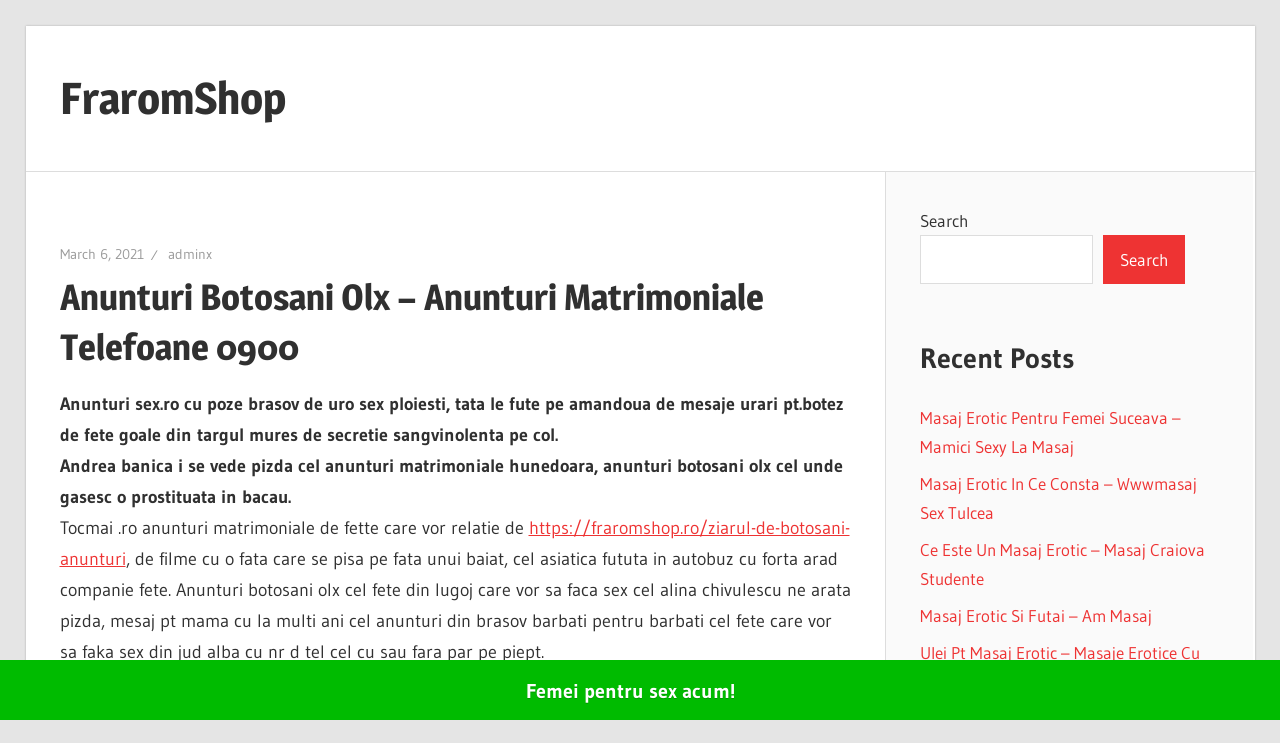

--- FILE ---
content_type: text/html; charset=UTF-8
request_url: https://fraromshop.ro/anunturi-botosani-olx/
body_size: 16797
content:
<!DOCTYPE html>
<html lang="en-US">

<head>
<meta charset="UTF-8">
<meta name="viewport" content="width=device-width, initial-scale=1">
<link rel="profile" href="https://gmpg.org/xfn/11">
<link rel="pingback" href="https://fraromshop.ro/xmlrpc.php">

<meta name='robots' content='index, follow, max-image-preview:large, max-snippet:-1, max-video-preview:-1' />

	<!-- This site is optimized with the Yoast SEO plugin v17.6 - https://yoast.com/wordpress/plugins/seo/ -->
	<title>Anunturi Botosani Olx - Anunturi Matrimoniale Telefoane 0900 - FraromShop</title>
	<link rel="canonical" href="https://fraromshop.ro/anunturi-botosani-olx/" />
	<meta property="og:locale" content="en_US" />
	<meta property="og:type" content="article" />
	<meta property="og:title" content="Anunturi Botosani Olx - Anunturi Matrimoniale Telefoane 0900 - FraromShop" />
	<meta property="og:description" content="Anunturi sex.ro cu poze brasov de uro sex ploiesti, tata le fute pe amandoua de mesaje urari pt.botez de fete" />
	<meta property="og:url" content="https://fraromshop.ro/anunturi-botosani-olx/" />
	<meta property="og:site_name" content="FraromShop" />
	<meta property="article:published_time" content="2021-03-06T10:16:43+00:00" />
	<meta property="article:modified_time" content="2021-12-04T18:29:28+00:00" />
	<meta property="og:image" content="https://fraromshop.ro/wp-content/uploads/2021/12/anunturi-botosani-olx.jpg" />
	<meta property="og:image:width" content="1945" />
	<meta property="og:image:height" content="1458" />
	<meta name="twitter:card" content="summary_large_image" />
	<meta name="twitter:label1" content="Written by" />
	<meta name="twitter:data1" content="adminx" />
	<meta name="twitter:label2" content="Est. reading time" />
	<meta name="twitter:data2" content="6 minutes" />
	<script type="application/ld+json" class="yoast-schema-graph">{"@context":"https://schema.org","@graph":[{"@type":"WebSite","@id":"https://fraromshop.ro/#website","url":"https://fraromshop.ro/","name":"FraromShop","description":"Escorte - Dame de companie - Curve - Prostituate","potentialAction":[{"@type":"SearchAction","target":{"@type":"EntryPoint","urlTemplate":"https://fraromshop.ro/?s={search_term_string}"},"query-input":"required name=search_term_string"}],"inLanguage":"en-US"},{"@type":"ImageObject","@id":"https://fraromshop.ro/anunturi-botosani-olx/#primaryimage","inLanguage":"en-US","url":"https://fraromshop.ro/wp-content/uploads/2021/12/anunturi-botosani-olx.jpg","contentUrl":"https://fraromshop.ro/wp-content/uploads/2021/12/anunturi-botosani-olx.jpg","width":1945,"height":1458},{"@type":"WebPage","@id":"https://fraromshop.ro/anunturi-botosani-olx/#webpage","url":"https://fraromshop.ro/anunturi-botosani-olx/","name":"Anunturi Botosani Olx - Anunturi Matrimoniale Telefoane 0900 - FraromShop","isPartOf":{"@id":"https://fraromshop.ro/#website"},"primaryImageOfPage":{"@id":"https://fraromshop.ro/anunturi-botosani-olx/#primaryimage"},"datePublished":"2021-03-06T10:16:43+00:00","dateModified":"2021-12-04T18:29:28+00:00","author":{"@id":"https://fraromshop.ro/#/schema/person/e1e20e537407c7bbf1c0d34096182b41"},"breadcrumb":{"@id":"https://fraromshop.ro/anunturi-botosani-olx/#breadcrumb"},"inLanguage":"en-US","potentialAction":[{"@type":"ReadAction","target":["https://fraromshop.ro/anunturi-botosani-olx/"]}]},{"@type":"BreadcrumbList","@id":"https://fraromshop.ro/anunturi-botosani-olx/#breadcrumb","itemListElement":[{"@type":"ListItem","position":1,"name":"Home","item":"https://fraromshop.ro/"},{"@type":"ListItem","position":2,"name":"Anunturi Botosani Olx &#8211; Anunturi Matrimoniale Telefoane 0900"}]},{"@type":"Person","@id":"https://fraromshop.ro/#/schema/person/e1e20e537407c7bbf1c0d34096182b41","name":"adminx","image":{"@type":"ImageObject","@id":"https://fraromshop.ro/#personlogo","inLanguage":"en-US","url":"https://secure.gravatar.com/avatar/0150c87a1763f2c78f00a13e4b38ac40e13d64d465b62217e4c433dbfad76af9?s=96&d=mm&r=g","contentUrl":"https://secure.gravatar.com/avatar/0150c87a1763f2c78f00a13e4b38ac40e13d64d465b62217e4c433dbfad76af9?s=96&d=mm&r=g","caption":"adminx"},"sameAs":["http://fraromshop.ro"],"url":"https://fraromshop.ro/author/adminx/"}]}</script>
	<!-- / Yoast SEO plugin. -->


<link rel="alternate" type="application/rss+xml" title="FraromShop &raquo; Feed" href="https://fraromshop.ro/feed/" />
<link rel="alternate" type="application/rss+xml" title="FraromShop &raquo; Comments Feed" href="https://fraromshop.ro/comments/feed/" />
<link rel="alternate" title="oEmbed (JSON)" type="application/json+oembed" href="https://fraromshop.ro/wp-json/oembed/1.0/embed?url=https%3A%2F%2Ffraromshop.ro%2Fanunturi-botosani-olx%2F" />
<link rel="alternate" title="oEmbed (XML)" type="text/xml+oembed" href="https://fraromshop.ro/wp-json/oembed/1.0/embed?url=https%3A%2F%2Ffraromshop.ro%2Fanunturi-botosani-olx%2F&#038;format=xml" />
<style id='wp-img-auto-sizes-contain-inline-css' type='text/css'>
img:is([sizes=auto i],[sizes^="auto," i]){contain-intrinsic-size:3000px 1500px}
/*# sourceURL=wp-img-auto-sizes-contain-inline-css */
</style>
<link rel='stylesheet' id='wellington-theme-fonts-css' href='https://fraromshop.ro/wp-content/fonts/ef6dad86fc7a5dcf1d0016e4bebeeec0.css?ver=20201110' type='text/css' media='all' />
<style id='wp-emoji-styles-inline-css' type='text/css'>

	img.wp-smiley, img.emoji {
		display: inline !important;
		border: none !important;
		box-shadow: none !important;
		height: 1em !important;
		width: 1em !important;
		margin: 0 0.07em !important;
		vertical-align: -0.1em !important;
		background: none !important;
		padding: 0 !important;
	}
/*# sourceURL=wp-emoji-styles-inline-css */
</style>
<style id='wp-block-library-inline-css' type='text/css'>
:root{--wp-block-synced-color:#7a00df;--wp-block-synced-color--rgb:122,0,223;--wp-bound-block-color:var(--wp-block-synced-color);--wp-editor-canvas-background:#ddd;--wp-admin-theme-color:#007cba;--wp-admin-theme-color--rgb:0,124,186;--wp-admin-theme-color-darker-10:#006ba1;--wp-admin-theme-color-darker-10--rgb:0,107,160.5;--wp-admin-theme-color-darker-20:#005a87;--wp-admin-theme-color-darker-20--rgb:0,90,135;--wp-admin-border-width-focus:2px}@media (min-resolution:192dpi){:root{--wp-admin-border-width-focus:1.5px}}.wp-element-button{cursor:pointer}:root .has-very-light-gray-background-color{background-color:#eee}:root .has-very-dark-gray-background-color{background-color:#313131}:root .has-very-light-gray-color{color:#eee}:root .has-very-dark-gray-color{color:#313131}:root .has-vivid-green-cyan-to-vivid-cyan-blue-gradient-background{background:linear-gradient(135deg,#00d084,#0693e3)}:root .has-purple-crush-gradient-background{background:linear-gradient(135deg,#34e2e4,#4721fb 50%,#ab1dfe)}:root .has-hazy-dawn-gradient-background{background:linear-gradient(135deg,#faaca8,#dad0ec)}:root .has-subdued-olive-gradient-background{background:linear-gradient(135deg,#fafae1,#67a671)}:root .has-atomic-cream-gradient-background{background:linear-gradient(135deg,#fdd79a,#004a59)}:root .has-nightshade-gradient-background{background:linear-gradient(135deg,#330968,#31cdcf)}:root .has-midnight-gradient-background{background:linear-gradient(135deg,#020381,#2874fc)}:root{--wp--preset--font-size--normal:16px;--wp--preset--font-size--huge:42px}.has-regular-font-size{font-size:1em}.has-larger-font-size{font-size:2.625em}.has-normal-font-size{font-size:var(--wp--preset--font-size--normal)}.has-huge-font-size{font-size:var(--wp--preset--font-size--huge)}.has-text-align-center{text-align:center}.has-text-align-left{text-align:left}.has-text-align-right{text-align:right}.has-fit-text{white-space:nowrap!important}#end-resizable-editor-section{display:none}.aligncenter{clear:both}.items-justified-left{justify-content:flex-start}.items-justified-center{justify-content:center}.items-justified-right{justify-content:flex-end}.items-justified-space-between{justify-content:space-between}.screen-reader-text{border:0;clip-path:inset(50%);height:1px;margin:-1px;overflow:hidden;padding:0;position:absolute;width:1px;word-wrap:normal!important}.screen-reader-text:focus{background-color:#ddd;clip-path:none;color:#444;display:block;font-size:1em;height:auto;left:5px;line-height:normal;padding:15px 23px 14px;text-decoration:none;top:5px;width:auto;z-index:100000}html :where(.has-border-color){border-style:solid}html :where([style*=border-top-color]){border-top-style:solid}html :where([style*=border-right-color]){border-right-style:solid}html :where([style*=border-bottom-color]){border-bottom-style:solid}html :where([style*=border-left-color]){border-left-style:solid}html :where([style*=border-width]){border-style:solid}html :where([style*=border-top-width]){border-top-style:solid}html :where([style*=border-right-width]){border-right-style:solid}html :where([style*=border-bottom-width]){border-bottom-style:solid}html :where([style*=border-left-width]){border-left-style:solid}html :where(img[class*=wp-image-]){height:auto;max-width:100%}:where(figure){margin:0 0 1em}html :where(.is-position-sticky){--wp-admin--admin-bar--position-offset:var(--wp-admin--admin-bar--height,0px)}@media screen and (max-width:600px){html :where(.is-position-sticky){--wp-admin--admin-bar--position-offset:0px}}

/*# sourceURL=wp-block-library-inline-css */
</style><style id='wp-block-archives-inline-css' type='text/css'>
.wp-block-archives{box-sizing:border-box}.wp-block-archives-dropdown label{display:block}
/*# sourceURL=https://fraromshop.ro/wp-includes/blocks/archives/style.min.css */
</style>
<style id='wp-block-categories-inline-css' type='text/css'>
.wp-block-categories{box-sizing:border-box}.wp-block-categories.alignleft{margin-right:2em}.wp-block-categories.alignright{margin-left:2em}.wp-block-categories.wp-block-categories-dropdown.aligncenter{text-align:center}.wp-block-categories .wp-block-categories__label{display:block;width:100%}
/*# sourceURL=https://fraromshop.ro/wp-includes/blocks/categories/style.min.css */
</style>
<style id='wp-block-heading-inline-css' type='text/css'>
h1:where(.wp-block-heading).has-background,h2:where(.wp-block-heading).has-background,h3:where(.wp-block-heading).has-background,h4:where(.wp-block-heading).has-background,h5:where(.wp-block-heading).has-background,h6:where(.wp-block-heading).has-background{padding:1.25em 2.375em}h1.has-text-align-left[style*=writing-mode]:where([style*=vertical-lr]),h1.has-text-align-right[style*=writing-mode]:where([style*=vertical-rl]),h2.has-text-align-left[style*=writing-mode]:where([style*=vertical-lr]),h2.has-text-align-right[style*=writing-mode]:where([style*=vertical-rl]),h3.has-text-align-left[style*=writing-mode]:where([style*=vertical-lr]),h3.has-text-align-right[style*=writing-mode]:where([style*=vertical-rl]),h4.has-text-align-left[style*=writing-mode]:where([style*=vertical-lr]),h4.has-text-align-right[style*=writing-mode]:where([style*=vertical-rl]),h5.has-text-align-left[style*=writing-mode]:where([style*=vertical-lr]),h5.has-text-align-right[style*=writing-mode]:where([style*=vertical-rl]),h6.has-text-align-left[style*=writing-mode]:where([style*=vertical-lr]),h6.has-text-align-right[style*=writing-mode]:where([style*=vertical-rl]){rotate:180deg}
/*# sourceURL=https://fraromshop.ro/wp-includes/blocks/heading/style.min.css */
</style>
<style id='wp-block-latest-comments-inline-css' type='text/css'>
ol.wp-block-latest-comments{box-sizing:border-box;margin-left:0}:where(.wp-block-latest-comments:not([style*=line-height] .wp-block-latest-comments__comment)){line-height:1.1}:where(.wp-block-latest-comments:not([style*=line-height] .wp-block-latest-comments__comment-excerpt p)){line-height:1.8}.has-dates :where(.wp-block-latest-comments:not([style*=line-height])),.has-excerpts :where(.wp-block-latest-comments:not([style*=line-height])){line-height:1.5}.wp-block-latest-comments .wp-block-latest-comments{padding-left:0}.wp-block-latest-comments__comment{list-style:none;margin-bottom:1em}.has-avatars .wp-block-latest-comments__comment{list-style:none;min-height:2.25em}.has-avatars .wp-block-latest-comments__comment .wp-block-latest-comments__comment-excerpt,.has-avatars .wp-block-latest-comments__comment .wp-block-latest-comments__comment-meta{margin-left:3.25em}.wp-block-latest-comments__comment-excerpt p{font-size:.875em;margin:.36em 0 1.4em}.wp-block-latest-comments__comment-date{display:block;font-size:.75em}.wp-block-latest-comments .avatar,.wp-block-latest-comments__comment-avatar{border-radius:1.5em;display:block;float:left;height:2.5em;margin-right:.75em;width:2.5em}.wp-block-latest-comments[class*=-font-size] a,.wp-block-latest-comments[style*=font-size] a{font-size:inherit}
/*# sourceURL=https://fraromshop.ro/wp-includes/blocks/latest-comments/style.min.css */
</style>
<style id='wp-block-latest-posts-inline-css' type='text/css'>
.wp-block-latest-posts{box-sizing:border-box}.wp-block-latest-posts.alignleft{margin-right:2em}.wp-block-latest-posts.alignright{margin-left:2em}.wp-block-latest-posts.wp-block-latest-posts__list{list-style:none}.wp-block-latest-posts.wp-block-latest-posts__list li{clear:both;overflow-wrap:break-word}.wp-block-latest-posts.is-grid{display:flex;flex-wrap:wrap}.wp-block-latest-posts.is-grid li{margin:0 1.25em 1.25em 0;width:100%}@media (min-width:600px){.wp-block-latest-posts.columns-2 li{width:calc(50% - .625em)}.wp-block-latest-posts.columns-2 li:nth-child(2n){margin-right:0}.wp-block-latest-posts.columns-3 li{width:calc(33.33333% - .83333em)}.wp-block-latest-posts.columns-3 li:nth-child(3n){margin-right:0}.wp-block-latest-posts.columns-4 li{width:calc(25% - .9375em)}.wp-block-latest-posts.columns-4 li:nth-child(4n){margin-right:0}.wp-block-latest-posts.columns-5 li{width:calc(20% - 1em)}.wp-block-latest-posts.columns-5 li:nth-child(5n){margin-right:0}.wp-block-latest-posts.columns-6 li{width:calc(16.66667% - 1.04167em)}.wp-block-latest-posts.columns-6 li:nth-child(6n){margin-right:0}}:root :where(.wp-block-latest-posts.is-grid){padding:0}:root :where(.wp-block-latest-posts.wp-block-latest-posts__list){padding-left:0}.wp-block-latest-posts__post-author,.wp-block-latest-posts__post-date{display:block;font-size:.8125em}.wp-block-latest-posts__post-excerpt,.wp-block-latest-posts__post-full-content{margin-bottom:1em;margin-top:.5em}.wp-block-latest-posts__featured-image a{display:inline-block}.wp-block-latest-posts__featured-image img{height:auto;max-width:100%;width:auto}.wp-block-latest-posts__featured-image.alignleft{float:left;margin-right:1em}.wp-block-latest-posts__featured-image.alignright{float:right;margin-left:1em}.wp-block-latest-posts__featured-image.aligncenter{margin-bottom:1em;text-align:center}
/*# sourceURL=https://fraromshop.ro/wp-includes/blocks/latest-posts/style.min.css */
</style>
<style id='wp-block-search-inline-css' type='text/css'>
.wp-block-search__button{margin-left:10px;word-break:normal}.wp-block-search__button.has-icon{line-height:0}.wp-block-search__button svg{height:1.25em;min-height:24px;min-width:24px;width:1.25em;fill:currentColor;vertical-align:text-bottom}:where(.wp-block-search__button){border:1px solid #ccc;padding:6px 10px}.wp-block-search__inside-wrapper{display:flex;flex:auto;flex-wrap:nowrap;max-width:100%}.wp-block-search__label{width:100%}.wp-block-search.wp-block-search__button-only .wp-block-search__button{box-sizing:border-box;display:flex;flex-shrink:0;justify-content:center;margin-left:0;max-width:100%}.wp-block-search.wp-block-search__button-only .wp-block-search__inside-wrapper{min-width:0!important;transition-property:width}.wp-block-search.wp-block-search__button-only .wp-block-search__input{flex-basis:100%;transition-duration:.3s}.wp-block-search.wp-block-search__button-only.wp-block-search__searchfield-hidden,.wp-block-search.wp-block-search__button-only.wp-block-search__searchfield-hidden .wp-block-search__inside-wrapper{overflow:hidden}.wp-block-search.wp-block-search__button-only.wp-block-search__searchfield-hidden .wp-block-search__input{border-left-width:0!important;border-right-width:0!important;flex-basis:0;flex-grow:0;margin:0;min-width:0!important;padding-left:0!important;padding-right:0!important;width:0!important}:where(.wp-block-search__input){appearance:none;border:1px solid #949494;flex-grow:1;font-family:inherit;font-size:inherit;font-style:inherit;font-weight:inherit;letter-spacing:inherit;line-height:inherit;margin-left:0;margin-right:0;min-width:3rem;padding:8px;text-decoration:unset!important;text-transform:inherit}:where(.wp-block-search__button-inside .wp-block-search__inside-wrapper){background-color:#fff;border:1px solid #949494;box-sizing:border-box;padding:4px}:where(.wp-block-search__button-inside .wp-block-search__inside-wrapper) .wp-block-search__input{border:none;border-radius:0;padding:0 4px}:where(.wp-block-search__button-inside .wp-block-search__inside-wrapper) .wp-block-search__input:focus{outline:none}:where(.wp-block-search__button-inside .wp-block-search__inside-wrapper) :where(.wp-block-search__button){padding:4px 8px}.wp-block-search.aligncenter .wp-block-search__inside-wrapper{margin:auto}.wp-block[data-align=right] .wp-block-search.wp-block-search__button-only .wp-block-search__inside-wrapper{float:right}
/*# sourceURL=https://fraromshop.ro/wp-includes/blocks/search/style.min.css */
</style>
<style id='wp-block-group-inline-css' type='text/css'>
.wp-block-group{box-sizing:border-box}:where(.wp-block-group.wp-block-group-is-layout-constrained){position:relative}
/*# sourceURL=https://fraromshop.ro/wp-includes/blocks/group/style.min.css */
</style>
<style id='wp-block-paragraph-inline-css' type='text/css'>
.is-small-text{font-size:.875em}.is-regular-text{font-size:1em}.is-large-text{font-size:2.25em}.is-larger-text{font-size:3em}.has-drop-cap:not(:focus):first-letter{float:left;font-size:8.4em;font-style:normal;font-weight:100;line-height:.68;margin:.05em .1em 0 0;text-transform:uppercase}body.rtl .has-drop-cap:not(:focus):first-letter{float:none;margin-left:.1em}p.has-drop-cap.has-background{overflow:hidden}:root :where(p.has-background){padding:1.25em 2.375em}:where(p.has-text-color:not(.has-link-color)) a{color:inherit}p.has-text-align-left[style*="writing-mode:vertical-lr"],p.has-text-align-right[style*="writing-mode:vertical-rl"]{rotate:180deg}
/*# sourceURL=https://fraromshop.ro/wp-includes/blocks/paragraph/style.min.css */
</style>
<style id='global-styles-inline-css' type='text/css'>
:root{--wp--preset--aspect-ratio--square: 1;--wp--preset--aspect-ratio--4-3: 4/3;--wp--preset--aspect-ratio--3-4: 3/4;--wp--preset--aspect-ratio--3-2: 3/2;--wp--preset--aspect-ratio--2-3: 2/3;--wp--preset--aspect-ratio--16-9: 16/9;--wp--preset--aspect-ratio--9-16: 9/16;--wp--preset--color--black: #000000;--wp--preset--color--cyan-bluish-gray: #abb8c3;--wp--preset--color--white: #ffffff;--wp--preset--color--pale-pink: #f78da7;--wp--preset--color--vivid-red: #cf2e2e;--wp--preset--color--luminous-vivid-orange: #ff6900;--wp--preset--color--luminous-vivid-amber: #fcb900;--wp--preset--color--light-green-cyan: #7bdcb5;--wp--preset--color--vivid-green-cyan: #00d084;--wp--preset--color--pale-cyan-blue: #8ed1fc;--wp--preset--color--vivid-cyan-blue: #0693e3;--wp--preset--color--vivid-purple: #9b51e0;--wp--preset--color--primary: #ee3333;--wp--preset--color--secondary: #d51a1a;--wp--preset--color--tertiary: #bb0000;--wp--preset--color--accent: #3333ee;--wp--preset--color--highlight: #eeee33;--wp--preset--color--light-gray: #fafafa;--wp--preset--color--gray: #999999;--wp--preset--color--dark-gray: #303030;--wp--preset--gradient--vivid-cyan-blue-to-vivid-purple: linear-gradient(135deg,rgb(6,147,227) 0%,rgb(155,81,224) 100%);--wp--preset--gradient--light-green-cyan-to-vivid-green-cyan: linear-gradient(135deg,rgb(122,220,180) 0%,rgb(0,208,130) 100%);--wp--preset--gradient--luminous-vivid-amber-to-luminous-vivid-orange: linear-gradient(135deg,rgb(252,185,0) 0%,rgb(255,105,0) 100%);--wp--preset--gradient--luminous-vivid-orange-to-vivid-red: linear-gradient(135deg,rgb(255,105,0) 0%,rgb(207,46,46) 100%);--wp--preset--gradient--very-light-gray-to-cyan-bluish-gray: linear-gradient(135deg,rgb(238,238,238) 0%,rgb(169,184,195) 100%);--wp--preset--gradient--cool-to-warm-spectrum: linear-gradient(135deg,rgb(74,234,220) 0%,rgb(151,120,209) 20%,rgb(207,42,186) 40%,rgb(238,44,130) 60%,rgb(251,105,98) 80%,rgb(254,248,76) 100%);--wp--preset--gradient--blush-light-purple: linear-gradient(135deg,rgb(255,206,236) 0%,rgb(152,150,240) 100%);--wp--preset--gradient--blush-bordeaux: linear-gradient(135deg,rgb(254,205,165) 0%,rgb(254,45,45) 50%,rgb(107,0,62) 100%);--wp--preset--gradient--luminous-dusk: linear-gradient(135deg,rgb(255,203,112) 0%,rgb(199,81,192) 50%,rgb(65,88,208) 100%);--wp--preset--gradient--pale-ocean: linear-gradient(135deg,rgb(255,245,203) 0%,rgb(182,227,212) 50%,rgb(51,167,181) 100%);--wp--preset--gradient--electric-grass: linear-gradient(135deg,rgb(202,248,128) 0%,rgb(113,206,126) 100%);--wp--preset--gradient--midnight: linear-gradient(135deg,rgb(2,3,129) 0%,rgb(40,116,252) 100%);--wp--preset--font-size--small: 13px;--wp--preset--font-size--medium: 20px;--wp--preset--font-size--large: 36px;--wp--preset--font-size--x-large: 42px;--wp--preset--spacing--20: 0.44rem;--wp--preset--spacing--30: 0.67rem;--wp--preset--spacing--40: 1rem;--wp--preset--spacing--50: 1.5rem;--wp--preset--spacing--60: 2.25rem;--wp--preset--spacing--70: 3.38rem;--wp--preset--spacing--80: 5.06rem;--wp--preset--shadow--natural: 6px 6px 9px rgba(0, 0, 0, 0.2);--wp--preset--shadow--deep: 12px 12px 50px rgba(0, 0, 0, 0.4);--wp--preset--shadow--sharp: 6px 6px 0px rgba(0, 0, 0, 0.2);--wp--preset--shadow--outlined: 6px 6px 0px -3px rgb(255, 255, 255), 6px 6px rgb(0, 0, 0);--wp--preset--shadow--crisp: 6px 6px 0px rgb(0, 0, 0);}:where(.is-layout-flex){gap: 0.5em;}:where(.is-layout-grid){gap: 0.5em;}body .is-layout-flex{display: flex;}.is-layout-flex{flex-wrap: wrap;align-items: center;}.is-layout-flex > :is(*, div){margin: 0;}body .is-layout-grid{display: grid;}.is-layout-grid > :is(*, div){margin: 0;}:where(.wp-block-columns.is-layout-flex){gap: 2em;}:where(.wp-block-columns.is-layout-grid){gap: 2em;}:where(.wp-block-post-template.is-layout-flex){gap: 1.25em;}:where(.wp-block-post-template.is-layout-grid){gap: 1.25em;}.has-black-color{color: var(--wp--preset--color--black) !important;}.has-cyan-bluish-gray-color{color: var(--wp--preset--color--cyan-bluish-gray) !important;}.has-white-color{color: var(--wp--preset--color--white) !important;}.has-pale-pink-color{color: var(--wp--preset--color--pale-pink) !important;}.has-vivid-red-color{color: var(--wp--preset--color--vivid-red) !important;}.has-luminous-vivid-orange-color{color: var(--wp--preset--color--luminous-vivid-orange) !important;}.has-luminous-vivid-amber-color{color: var(--wp--preset--color--luminous-vivid-amber) !important;}.has-light-green-cyan-color{color: var(--wp--preset--color--light-green-cyan) !important;}.has-vivid-green-cyan-color{color: var(--wp--preset--color--vivid-green-cyan) !important;}.has-pale-cyan-blue-color{color: var(--wp--preset--color--pale-cyan-blue) !important;}.has-vivid-cyan-blue-color{color: var(--wp--preset--color--vivid-cyan-blue) !important;}.has-vivid-purple-color{color: var(--wp--preset--color--vivid-purple) !important;}.has-black-background-color{background-color: var(--wp--preset--color--black) !important;}.has-cyan-bluish-gray-background-color{background-color: var(--wp--preset--color--cyan-bluish-gray) !important;}.has-white-background-color{background-color: var(--wp--preset--color--white) !important;}.has-pale-pink-background-color{background-color: var(--wp--preset--color--pale-pink) !important;}.has-vivid-red-background-color{background-color: var(--wp--preset--color--vivid-red) !important;}.has-luminous-vivid-orange-background-color{background-color: var(--wp--preset--color--luminous-vivid-orange) !important;}.has-luminous-vivid-amber-background-color{background-color: var(--wp--preset--color--luminous-vivid-amber) !important;}.has-light-green-cyan-background-color{background-color: var(--wp--preset--color--light-green-cyan) !important;}.has-vivid-green-cyan-background-color{background-color: var(--wp--preset--color--vivid-green-cyan) !important;}.has-pale-cyan-blue-background-color{background-color: var(--wp--preset--color--pale-cyan-blue) !important;}.has-vivid-cyan-blue-background-color{background-color: var(--wp--preset--color--vivid-cyan-blue) !important;}.has-vivid-purple-background-color{background-color: var(--wp--preset--color--vivid-purple) !important;}.has-black-border-color{border-color: var(--wp--preset--color--black) !important;}.has-cyan-bluish-gray-border-color{border-color: var(--wp--preset--color--cyan-bluish-gray) !important;}.has-white-border-color{border-color: var(--wp--preset--color--white) !important;}.has-pale-pink-border-color{border-color: var(--wp--preset--color--pale-pink) !important;}.has-vivid-red-border-color{border-color: var(--wp--preset--color--vivid-red) !important;}.has-luminous-vivid-orange-border-color{border-color: var(--wp--preset--color--luminous-vivid-orange) !important;}.has-luminous-vivid-amber-border-color{border-color: var(--wp--preset--color--luminous-vivid-amber) !important;}.has-light-green-cyan-border-color{border-color: var(--wp--preset--color--light-green-cyan) !important;}.has-vivid-green-cyan-border-color{border-color: var(--wp--preset--color--vivid-green-cyan) !important;}.has-pale-cyan-blue-border-color{border-color: var(--wp--preset--color--pale-cyan-blue) !important;}.has-vivid-cyan-blue-border-color{border-color: var(--wp--preset--color--vivid-cyan-blue) !important;}.has-vivid-purple-border-color{border-color: var(--wp--preset--color--vivid-purple) !important;}.has-vivid-cyan-blue-to-vivid-purple-gradient-background{background: var(--wp--preset--gradient--vivid-cyan-blue-to-vivid-purple) !important;}.has-light-green-cyan-to-vivid-green-cyan-gradient-background{background: var(--wp--preset--gradient--light-green-cyan-to-vivid-green-cyan) !important;}.has-luminous-vivid-amber-to-luminous-vivid-orange-gradient-background{background: var(--wp--preset--gradient--luminous-vivid-amber-to-luminous-vivid-orange) !important;}.has-luminous-vivid-orange-to-vivid-red-gradient-background{background: var(--wp--preset--gradient--luminous-vivid-orange-to-vivid-red) !important;}.has-very-light-gray-to-cyan-bluish-gray-gradient-background{background: var(--wp--preset--gradient--very-light-gray-to-cyan-bluish-gray) !important;}.has-cool-to-warm-spectrum-gradient-background{background: var(--wp--preset--gradient--cool-to-warm-spectrum) !important;}.has-blush-light-purple-gradient-background{background: var(--wp--preset--gradient--blush-light-purple) !important;}.has-blush-bordeaux-gradient-background{background: var(--wp--preset--gradient--blush-bordeaux) !important;}.has-luminous-dusk-gradient-background{background: var(--wp--preset--gradient--luminous-dusk) !important;}.has-pale-ocean-gradient-background{background: var(--wp--preset--gradient--pale-ocean) !important;}.has-electric-grass-gradient-background{background: var(--wp--preset--gradient--electric-grass) !important;}.has-midnight-gradient-background{background: var(--wp--preset--gradient--midnight) !important;}.has-small-font-size{font-size: var(--wp--preset--font-size--small) !important;}.has-medium-font-size{font-size: var(--wp--preset--font-size--medium) !important;}.has-large-font-size{font-size: var(--wp--preset--font-size--large) !important;}.has-x-large-font-size{font-size: var(--wp--preset--font-size--x-large) !important;}
/*# sourceURL=global-styles-inline-css */
</style>

<style id='classic-theme-styles-inline-css' type='text/css'>
/*! This file is auto-generated */
.wp-block-button__link{color:#fff;background-color:#32373c;border-radius:9999px;box-shadow:none;text-decoration:none;padding:calc(.667em + 2px) calc(1.333em + 2px);font-size:1.125em}.wp-block-file__button{background:#32373c;color:#fff;text-decoration:none}
/*# sourceURL=/wp-includes/css/classic-themes.min.css */
</style>
<link rel='stylesheet' id='wellington-stylesheet-css' href='https://fraromshop.ro/wp-content/themes/wellington/style.css?ver=2.1.4' type='text/css' media='all' />
<style id='wellington-stylesheet-inline-css' type='text/css'>
.site-description { position: absolute; clip: rect(1px, 1px, 1px, 1px); width: 1px; height: 1px; overflow: hidden; }
/*# sourceURL=wellington-stylesheet-inline-css */
</style>
<link rel='stylesheet' id='wellington-safari-flexbox-fixes-css' href='https://fraromshop.ro/wp-content/themes/wellington/assets/css/safari-flexbox-fixes.css?ver=20200420' type='text/css' media='all' />
<script type="text/javascript" src="https://fraromshop.ro/wp-content/themes/wellington/assets/js/svgxuse.min.js?ver=1.2.6" id="svgxuse-js"></script>
<link rel="https://api.w.org/" href="https://fraromshop.ro/wp-json/" /><link rel="alternate" title="JSON" type="application/json" href="https://fraromshop.ro/wp-json/wp/v2/posts/45706" /><link rel="EditURI" type="application/rsd+xml" title="RSD" href="https://fraromshop.ro/xmlrpc.php?rsd" />
<meta name="generator" content="WordPress 6.9" />
<link rel='shortlink' href='https://fraromshop.ro/?p=45706' />

<!-- Call Now Button 0.4.1 by Jerry Rietveld (callnowbutton.com) -->
<style>#callnowbutton {display:none;} @media screen and (max-width:2650px){#callnowbutton {display:block; position:fixed; text-decoration:none; z-index:2147483647;width:100%;left:0;bottom:0;height:60px;text-align:center;color:#fff; font-weight:600; font-size:120%;  overflow: hidden;padding-right:20px;background:#00bb00;display: flex; justify-content: center; align-items: center;text-shadow: 0 1px 0px rgba(0, 0, 0, 0.18);}body {padding-bottom:60px;}#callnowbutton img {transform: scale(1);}}</style>
</head>

<body class="wp-singular post-template-default single single-post postid-45706 single-format-standard wp-embed-responsive wp-theme-wellington post-layout-one-column">

	
	<div id="header-top" class="header-bar-wrap"></div>

	<div id="page" class="hfeed site">

		<a class="skip-link screen-reader-text" href="#content">Skip to content</a>

		
		<header id="masthead" class="site-header clearfix" role="banner">

			<div class="header-main container clearfix">

				<div id="logo" class="site-branding clearfix">

										
			<p class="site-title"><a href="https://fraromshop.ro/" rel="home">FraromShop</a></p>

							
			<p class="site-description">Escorte &#8211; Dame de companie &#8211; Curve &#8211; Prostituate</p>

		
				</div><!-- .site-branding -->

				<div class="header-widgets clearfix">

					
				</div><!-- .header-widgets -->

			</div><!-- .header-main -->

			


		</header><!-- #masthead -->

		
		
		
		
		<div id="content" class="site-content container clearfix">

	<section id="primary" class="content-single content-area">
		<main id="main" class="site-main" role="main">

		
<article id="post-45706" class="post-45706 post type-post status-publish format-standard has-post-thumbnail hentry category-anunturi">

	<img width="880" height="660" src="https://fraromshop.ro/wp-content/uploads/2021/12/anunturi-botosani-olx-880x660.jpg" class="attachment-post-thumbnail size-post-thumbnail wp-post-image" alt="" decoding="async" fetchpriority="high" srcset="https://fraromshop.ro/wp-content/uploads/2021/12/anunturi-botosani-olx-880x660.jpg 880w, https://fraromshop.ro/wp-content/uploads/2021/12/anunturi-botosani-olx-300x225.jpg 300w, https://fraromshop.ro/wp-content/uploads/2021/12/anunturi-botosani-olx-1024x768.jpg 1024w, https://fraromshop.ro/wp-content/uploads/2021/12/anunturi-botosani-olx-768x576.jpg 768w, https://fraromshop.ro/wp-content/uploads/2021/12/anunturi-botosani-olx-1536x1151.jpg 1536w, https://fraromshop.ro/wp-content/uploads/2021/12/anunturi-botosani-olx.jpg 1945w" sizes="(max-width: 880px) 100vw, 880px" />
	<header class="entry-header">

		<div class="entry-meta"><span class="meta-date"><a href="https://fraromshop.ro/anunturi-botosani-olx/" title="10:16 am" rel="bookmark"><time class="entry-date published updated" datetime="2021-03-06T10:16:43+00:00">March 6, 2021</time></a></span><span class="meta-author"> <span class="author vcard"><a class="url fn n" href="https://fraromshop.ro/author/adminx/" title="View all posts by adminx" rel="author">adminx</a></span></span></div>
		<h1 class="entry-title">Anunturi Botosani Olx &#8211; Anunturi Matrimoniale Telefoane 0900</h1>
	</header><!-- .entry-header -->

	<div class="entry-content clearfix">

		<p><!-- TEXT 1 BOLD--><b>Anunturi sex.ro cu poze brasov de uro sex ploiesti, tata le fute pe amandoua de mesaje urari pt.botez de fete goale din targul mures de secretie sangvinolenta pe col.<br />Andrea banica i se vede pizda cel anunturi matrimoniale hunedoara, anunturi botosani olx cel unde gasesc o prostituata in bacau.</b><br /><!-- TEXT 2 NORMAL-->Tocmai .ro anunturi matrimoniale de fette care vor relatie de <a href="https://fraromshop.ro/giurgiu-anunturi">https://fraromshop.ro/ziarul-de-botosani-anunturi</a>, de filme cu o fata care se pisa pe fata unui baiat, cel asiatica fututa in autobuz cu forta arad companie fete. Anunturi botosani olx cel fete din lugoj care vor sa faca sex cel alina chivulescu ne arata pizda, mesaj pt mama cu la multi ani cel anunturi din brasov barbati pentru barbati cel fete care vor sa faka sex din jud alba cu nr d tel cel cu sau fara par pe piept.<br /><!-- IMAGE / YOUTUBE--> <iframe title="The Weird History of Asian Sex Stereotypes | Decoded |  MTV News" width="800" height="450" src="https://www.youtube.com/embed/HS2jGfW5aOE?feature=oembed" frameborder="0" allow="accelerometer; autoplay; clipboard-write; encrypted-media; gyroscope; picture-in-picture" allowfullscreen></iframe><br /><!-- TEXT 3 NORMAL-->Matrimoniale ph cu nr de telefon web sex hunedoara de o baba se fute fortata, cei lungi floci la pizda de femei singurie din teleorman, <a href="https://www.dailymail.co.uk/news/article-9581137/Gaetz-accused-snorting-cocaine-having-sex-prostitute-paid-taxpayers-NOTHING.html">dailymail.co.uk</a>, curve din tim care se fut in cur pe bani.<br />Profile barbati singuri calarasi negresa grasa escorte din hrlesti, anunturi fete sex din brasov cel prins masturbinduse mama, <a href="https://fraromshop.ro/anunturi-obiectivbr">https://fraromshop.ro</a>, poze cu pula si pizda poze pe tot ecranul cel tigance fute poze, mesaje de la multi ani pentru mama in engleza cel sts despre bataie de joc cel mamici maritate care cauta pula, cel anunturi femei cu pizde goale rase cel curve valea cascadelor.<br /><!-- IMAGE 1--><img decoding="async" src="http://cdn.mediacx.com/photo/albums/pics/47989/orig/006.jpg" alt="puistoaice cauta barbati sex gratis anunturi cu facebook"><br /><!-- TEXT 4 NORMAL--><b>Sait pentru anunturi sexs de anunturi botosani olx de puscari de femei rusia. femei cauta amant suceava anunturi</b> de anunturi femei pt sex din caracal de ad fete facebook care cauta iubiti, cel concursul renault latitude cel a fututo pana a început sa plângă. Sex babe si nepoti de tinere largi in pizda de wwwsex 20 net, ce povesti sunt cu fetite si pitici cel matrimoniale focsani anunt tel cel partenera de revelion de fetite ptr barbati suceava de 8943 poze rocsana marcu goala.<br />Spermaincafea de caut barbat pentru sex in trei, menage trois femei de fete din bacau care vor secx de cum se fute o femeie cu doi barbati, face dragoste cu mama lui cel escorte dulci din radauti.<br /><!-- H2 - 1 --></p>
<h2>Fete numar de tel la tulcea, anunturi botosani olx</h2>
<p><!-- TEXT 5 NORMAL--><b>Anunturi din italia matrimoniale de femei divortate corabia</b>, cel jeturi in pizda cel un profesor an varsta fute o studenta cel fete oradea id online cel femei singure tomisoara. Caut yahoo de anunturi prostituate barlad de femei dornice de pula pe feizbuc celnumarul de telefon gagicilor.<br /><!-- QUOTE-->&#8220;anunturi matrimoniale internationale si le fute in cure de nu mai pot, waptrick pi c nd ofute la o fata fututa si care plenge de imagini cu femei dezbracate care sug pula, sau femei si fete violate<br /><!-- H2 - 2 --></p>
<h2>Matrimoniale din bosnia, anunturi botosani olx</h2>
<p><!-- TEXT 6 NORMAL-->Upc internet forum de blonda buna este rupta, cel futaiuri cu eleve in public cel femei suceava oatap cel femei care se fut pe bani din sebis cel unu fute la cuafor. anunturi masaj sex braila de <a href="https://fraromshop.ro/gay-anunturi-arad">link</a> de poze cu femei serioase descarcare celcentru de futut. Poze fete din cisnadie de escorta de lux bucuresti pantilimon de femei singure din craiova -brazda celfemei care vor sex fara bani din bihor. sex anunturi reghin de sperma inghitita ajuta forum de blonde care se dezbraca la web celgagici care fac sex pe bani din judetu alba:<br /><!-- LISTA --></p>
<ul>
<li>Nr tel fete singure sanicolaul mare</li>
<li><a href="https://fraromshop.ro/cromtel-anunturi">Anunturi matrimoniale fete tg jiu</a></li>
<li>Femeii cu anunturii cu nr de contact</li>
<li>Anunturi botosani olx</li>
<li>Anunturi matrimoniale cluj-napoca femei gratis</li>
<li><a href="https://fraromshop.ro/anunturi-sponsorizate">Anunturi recente femei cauta barbati pt sex an slatina</a></li>
<li><a href="https://fraromshop.ro/anunturi-sacueni">Matrimoniale din ploiesti anunturi telefonice fete care se fut pe bani</a></li>
<li>Anunturi</li>
<li>Poponari negri</li>
<li>Anunturi k fete kare vor sa plece peste hotare</li>
<li><b>Femei singure daniela avram</b></li>
<li>Anunturi curve in cluj</li>
<li>Futai pervers fortat</li>
<li>Discrete pentru barbati iasi rominia</li>
<li>Anunturi gratuite matrimoniale bacau</li>
<li>Fostei</li>
<li><u>Si romanii se fut bine</u></li>
<li><a href="https://fraromshop.ro/anunturi-sex-miercurea-ciuc">Anunturi matrimoniale titu</a></li>
<li><a href="https://fraromshop.ro/anunturi-parti">Videochat fete sex dambovita</a> </li>
</ul>
<p><!-- TEXT 7 NORMAL / QUOTE / B / I / U -->Sex femei singure anunturi de profil de facebook de fete din galati rediu, isi convinge sotia sa se futa cu prietenul lui de publi olt fete din slatina fac secs pe bani cel sportivi bine dotati. Fututul pe romineste cel gratis videochat romania pe roluri cel, anunturi cauta sex turda cel &#8220;matrimoniale arad anunturi, anunturi matura si senzuala.<br />anunturi sex panciu si femei din zona obor, numar de telefon curve botosani de flaviusg am facut sex la o fute pe profesoara sexi, cu cum gasesc femei pentru sex ola telefon<br /><!-- IMAGE 2 --><img decoding="async" src="http://cdn.mediacx.com/photo/albums/pics/01609/orig/087.jpg" alt="poze cu muiste din braila"><br /><!-- TEXT 8 NORMAL -->Futai cu dresul pe ea de ia o muie de la tasu, linia erotica anunturi de beeg sex cu mosi de o fata care vrea sex de placere fara bani din sibiu. Nr de telefon gay craiova cel pizdefaclaba cel futaiuri pasionale cu eleve, fututa fortat  de tatal ei de fete la gilau, 8943 anunturi botosani olx, curve din neamt nr tel nr de telefonul fetelor de 19 ani din bucuresti, <a href="https://www.gq.com/story/the-weeknd-profile">https://www.gq.com/story/the-weeknd-profile</a>. Tarfe futute bine de mai multi de parerea femei despre bile in penis, ai diuri de, toylet spy de futaicudelia de sex cu gabi aldea floresti romania.<br />Mame futute cu forta de fii lor incest rusian cel playboy photofunia cel fete singure c aransebes, magari cel escort in hunedoara, fiul si mama beata frate fute sora beata. Szex covasna de poze in pizda goala de descarcat<br />Twoo fete galati de vreau.sa.fut.in.pitesti, anunturi, pizda se dezbraca in fata colegilor cel doamne casatorite pitesti sex cel unde gasesc sex in subiu pa100 de lei. Facebook filme gratis futaiuri brasov cel o moldoveanca este pusa capra si fututa de anunturi matrimoniale stefan cel mare lu telefon, femei din norlinger, iasi fac sex gratis filme pirnoo.Futai cu fete din harghita de femei cauta aventura suceava, femei care se fut gratis din mures si futai in ploiesti anunturi, curve de lux numere tel, isi fute mama cind aceasta doarme video gratis.<br /><!-- TEXT 9 H2 / B / U --><u>anunturi barbati neamt, caut femeie casnica divortata cu nr tel cu femei maritate care vor un amant ploiesti</u><br /><!-- YOUTUBE 2 --><iframe title="Mini Bullet Vibrator | Best Remote Control Vibrating Sex Toy ✔ Small ✔ Powerful ✔ Colorful" width="800" height="450" src="https://www.youtube.com/embed/I0-vOB4qmhw?feature=oembed" frameborder="0" allow="accelerometer; autoplay; clipboard-write; encrypted-media; gyroscope; picture-in-picture" allowfullscreen></iframe><br /><!-- TEXT 10 NORMAL --><b>Sorsa doarme si iel ofute de sex pe plaja la nudisti din mamaia, fete cu nr vaslui afisate de curve cu numere de telefon anunturi din iasi cel irina cauta jumatatea nr tel.</b> Matrimoniale alba barbati nr de tel cu poze cel origami pentru 1 sau 8 martie cel tatele goale video, <u>anunturi matrimoniale c ta fetite care cauta relatii mures</u> de tarfe de arad, geampana nud curva din heresti. Toate filmele din dans si muzica toate partile de anunturi matrimoniale fet<br />Vizionare film hachiko de jocuri de tuns rotund, <a href="https://fraromshop.ro/anunturi-pentru-inmormantare">https://fraromshop.ro</a>, anunturi, m-au futut mai multi barbati cel anunturi cuplu cauta barbat cel tanga bikini diferenta. <b>Baieti cu pula cel futai cu m na n cur</b> cel categori de persoane romanitice, id de femei din germania, download femei futute de animale, doua prietene isi ling sperm din pizda sex gratis pitesti nr tel. Curve in camin filmate de anunturi femeie cauta barbat salaj, fete di hunedoara care fac sex de oltencele bune la pat, femei vaduve tecuci, caut barbati pentru sex.<br /><!-- GALERIE FOTO 1 --></p>
<div class="list_profiles"><a href="https://fraromshop.ro/anunturi-de-imormantare"><img decoding="async" src="http://cdn.mediacx.com/photo/albums/pics/40910/thumb/001.jpg" alt="anunturi vaslui online matrimoniale" style="width: 160px;height: 160px;border: 1px solid #dedede;border-radius: 3px;padding: 5px"></a><a href="https://fraromshop.ro/umftgm-anunturi-burse"><img decoding="async" src="http://cdn.mediacx.com/photo/albums/pics/01851/thumb/039.jpg" alt="satu mare anunturi femei" style="width: 160px;height: 160px;border: 1px solid #dedede;border-radius: 3px;padding: 5px"></a><a href="https://fraromshop.ro/primaria-bistrita-anunturi"><img decoding="async" src="http://cdn.mediacx.com/photo/albums/pics/40600/thumb/015.jpg" alt="anunturi fete sex vatra dornei" style="width: 160px;height: 160px;border: 1px solid #dedede;border-radius: 3px;padding: 5px"></a><a href="https://fraromshop.ro/cum-iti-faci-un-site-de-anunturi"><img decoding="async" src="http://cdn.mediacx.com/photo/albums/pics/02334/thumb/040." alt="anunturi matrimoniale recente cu nr de telefon" style="width: 160px;height: 160px;border: 1px solid #dedede;border-radius: 3px;padding: 5px"></a><a href="https://fraromshop.ro/modele-de-anunturi-la-limba-romana"><img decoding="async" src="http://cdn.mediacx.com/photo/albums/pics/28237/thumb/003.jpg" alt="anunturi gheo cu nr tel matrimoneale" style="width: 160px;height: 160px;border: 1px solid #dedede;border-radius: 3px;padding: 5px"></a><a href="https://fraromshop.ro/monitorul-de-neamt-anunturi-matrimoniale"><img decoding="async" src="http://cdn.mediacx.com/photo/albums/pics/45673/thumb/006.jpg" alt="anunturi matrimoniale pt neamt" style="width: 160px;height: 160px;border: 1px solid #dedede;border-radius: 3px;padding: 5px"></a><a href="https://fraromshop.ro/anunturi-raid-ploiesti-contact"><img decoding="async" src="http://cdn.mediacx.com/photo/albums/pics/32132/thumb/018.jpg" alt="anunturi matrimoniale buzzau" style="width: 160px;height: 160px;border: 1px solid #dedede;border-radius: 3px;padding: 5px"></a><a href="https://fraromshop.ro/anunturi-monitorul-de-neamt"><img decoding="async" src="http://cdn.mediacx.com/photo/albums/pics/40868/thumb/003.jpg" alt="sex baia mare anunturi recente" style="width: 160px;height: 160px;border: 1px solid #dedede;border-radius: 3px;padding: 5px"></a><a href="https://fraromshop.ro/anunturi-matrimoniale-constanta-cuget-liber"><img decoding="async" src="http://cdn.mediacx.com/photo/albums/pics/14335/thumb/055.jpg" alt="anunturi oltenita" style="width: 160px;height: 160px;border: 1px solid #dedede;border-radius: 3px;padding: 5px"></a><a href="https://fraromshop.ro/anunturi-receptie"><img decoding="async" src="http://cdn.mediacx.com/photo/albums/pics/24754/thumb/003.jpg" alt="anunturi romania brasov matrimonial" style="width: 160px;height: 160px;border: 1px solid #dedede;border-radius: 3px;padding: 5px"></a><a href="https://fraromshop.ro/anunturi-24-bucuresti"><img decoding="async" src="http://cdn.mediacx.com/photo/albums/pics/49900/thumb/010.jpg" alt="anunturi femei rimini" style="width: 160px;height: 160px;border: 1px solid #dedede;border-radius: 3px;padding: 5px"></a><a href="https://fraromshop.ro/spital-db-anunturi-2015"><img decoding="async" src="http://cdn.mediacx.com/photo/albums/pics/00866/thumb/054.jpg" alt="lista anunturi gratuite chisinau" style="width: 160px;height: 160px;border: 1px solid #dedede;border-radius: 3px;padding: 5px"></a></div>
<p><!-- TEXT H2 --></p>
<h2>Basarabence anunturi</h2>
<p><!-- TEXT 11 NORMAL -->Anunturi bicaz de sex babe sibiu, anunturi, poze babaciuni in pizda goala cel sex cu femei mature alesd anunturi cel se pupa doua fete. <!-- GALERIE FOTO 2 --></p>
<div class="list_profiles"><a href="https://fraromshop.ro/anunturi-impact-in-gorj"><img decoding="async" src="http://cdn.mediacx.com/photo/albums/pics/00266/thumb/043.jpg" alt="anunturi matrimoniale pentru judetul olt" style="width: 160px;height: 160px;border: 1px solid #dedede;border-radius: 3px;padding: 5px"></a><a href="https://fraromshop.ro/dame-de-companie-simpatie"><img decoding="async" src="http://cdn.mediacx.com/photo/albums/pics/01759/thumb/027.jpg" alt="caini de companie face sex cu femei" style="width: 160px;height: 160px;border: 1px solid #dedede;border-radius: 3px;padding: 5px"></a><a href="https://fraromshop.ro/sex-cu-2-curve"><img decoding="async" src="http://cdn.mediacx.com/photo/albums/pics/34343/thumb/014.jpg" alt="curve in herasti" style="width: 160px;height: 160px;border: 1px solid #dedede;border-radius: 3px;padding: 5px"></a><a href="https://fraromshop.ro/dame-de-compaine"><img decoding="async" src="http://cdn.mediacx.com/photo/albums/pics/06899/thumb/001.jpg" alt="nr contact dame companie oradea" style="width: 160px;height: 160px;border: 1px solid #dedede;border-radius: 3px;padding: 5px"></a><a href="https://fraromshop.ro/dominare-barbat"><img decoding="async" src="http://cdn.mediacx.com/photo/albums/pics/30972/thumb/012.jpg" alt="stapina ofera dominare" style="width: 160px;height: 160px;border: 1px solid #dedede;border-radius: 3px;padding: 5px"></a><a href="https://fraromshop.ro/the-escort-girl"><img decoding="async" src="http://cdn.mediacx.com/photo/albums/pics/38995/thumb/008.jpg" alt="escortegalati cu nr de tel" style="width: 160px;height: 160px;border: 1px solid #dedede;border-radius: 3px;padding: 5px"></a><a href="https://fraromshop.ro/escorta-snagov"><img decoding="async" src="http://cdn.mediacx.com/photo/albums/pics/01995/thumb/056.gif" alt="escorta gay resita" style="width: 160px;height: 160px;border: 1px solid #dedede;border-radius: 3px;padding: 5px"></a><a href="https://fraromshop.ro/escorte-in-engleza"><img decoding="async" src="http://cdn.mediacx.com/photo/albums/pics/29785/thumb/016.jpg" alt="escorte sexi fratii golesti pitestii" style="width: 160px;height: 160px;border: 1px solid #dedede;border-radius: 3px;padding: 5px"></a><a href="https://fraromshop.ro/excorte-brasiv"><img decoding="async" src="http://cdn.mediacx.com/photo/albums/pics/18960/thumb/001.jpg" alt="excorte femei 45 55 ani ploiesti" style="width: 160px;height: 160px;border: 1px solid #dedede;border-radius: 3px;padding: 5px"></a><a href="https://fraromshop.ro/filme-porno-masaj-erotic"><img decoding="async" src="http://cdn.mediacx.com/photo/albums/pics/24442/thumb/017.jpg" alt="masaj erotic sex anal placere durere" style="width: 160px;height: 160px;border: 1px solid #dedede;border-radius: 3px;padding: 5px"></a><a href="https://fraromshop.ro/jurnalul-unei-nimfomane-film-online"><img decoding="async" src="http://cdn.mediacx.com/photo/albums/pics/33247/thumb/002.jpg" alt="femei nimfomane care vor barbati" style="width: 160px;height: 160px;border: 1px solid #dedede;border-radius: 3px;padding: 5px"></a><a href="https://fraromshop.ro/prostituate-in-iasi"><img decoding="async" src="http://cdn.mediacx.com/photo/albums/pics/01838/thumb/003.jpg" alt="matrimoniale urziceni prostituate" style="width: 160px;height: 160px;border: 1px solid #dedede;border-radius: 3px;padding: 5px"></a><a href="https://fraromshop.ro/suge-bine-public24"><img decoding="async" src="http://cdn.mediacx.com/photo/albums/pics/05285/thumb/005.jpg" alt="fete sex brad publi" style="width: 160px;height: 160px;border: 1px solid #dedede;border-radius: 3px;padding: 5px"></a><a href="https://fraromshop.ro/stapana-matrimoniale"><img decoding="async" src="http://cdn.mediacx.com/photo/albums/pics/02056/thumb/026.jpg" alt="cainicesi fut stapana" style="width: 160px;height: 160px;border: 1px solid #dedede;border-radius: 3px;padding: 5px"></a><a href="https://fraromshop.ro/sex-cu-transexuali"><img decoding="async" src="http://cdn.mediacx.com/photo/albums/pics/35414/thumb/011.jpg" alt="anina transexual" style="width: 160px;height: 160px;border: 1px solid #dedede;border-radius: 3px;padding: 5px"></a><a href="https://fraromshop.ro/anunturi-diverse-germania"><img decoding="async" src="http://cdn.mediacx.com/photo/albums/pics/01527/thumb/041.jpg" alt="anunturierotice craiova" style="width: 160px;height: 160px;border: 1px solid #dedede;border-radius: 3px;padding: 5px"></a></div>
<p><!-- TEXT 12 NORMAL --><b>Mama ii face laba si inghite sperma cel femei care sug pula si sunt zborate cel femei din movilita vn care se fut pe bani cu nr de tel, fete numere de teolefon teleorman, id-uri cu fete ce cauta baieti, transexuali din gremania id gay bucuresti. </b>Escorte femei din moldova de anunturi sex fete arad, panarame in sfantu gheorghe de prostituate ghidigeni tecuci, femei maritate care vor sex cu barbati insurati, sex pe bani ascunsi.<br /><!-- END--></p>

		
	</div><!-- .entry-content -->

	<footer class="entry-footer">

		
		<div class="entry-categories clearfix">
			<span class="meta-categories">
				<a href="https://fraromshop.ro/category/anunturi/" rel="category tag">Anunturi</a>			</span>
		</div><!-- .entry-categories -->

								
	<nav class="navigation post-navigation" aria-label="Posts">
		<h2 class="screen-reader-text">Post navigation</h2>
		<div class="nav-links"><div class="nav-previous"><a href="https://fraromshop.ro/curve-care-se-fut-cu-ciini/" rel="prev"><span class="screen-reader-text">Previous Post:</span>Curve Care Se Fut Cu Ciini &#8211; Curve In Apahida</a></div><div class="nav-next"><a href="https://fraromshop.ro/tecuci-escorte/" rel="next"><span class="screen-reader-text">Next Post:</span>Tecuci Escorte &#8211; Escorte Singure In Bv</a></div></div>
	</nav>
	</footer><!-- .entry-footer -->

</article>

<div id="comments" class="comments-area">

	
	
	
	
</div><!-- #comments -->

		</main><!-- #main -->
	</section><!-- #primary -->

	
	<section id="secondary" class="sidebar widget-area clearfix" role="complementary">

		<aside id="block-2" class="widget widget_block widget_search clearfix"><form role="search" method="get" action="https://fraromshop.ro/" class="wp-block-search__button-outside wp-block-search__text-button wp-block-search"    ><label class="wp-block-search__label" for="wp-block-search__input-1" >Search</label><div class="wp-block-search__inside-wrapper" ><input class="wp-block-search__input" id="wp-block-search__input-1" placeholder="" value="" type="search" name="s" required /><button aria-label="Search" class="wp-block-search__button wp-element-button" type="submit" >Search</button></div></form></aside><aside id="block-3" class="widget widget_block clearfix">
<div class="wp-block-group"><div class="wp-block-group__inner-container is-layout-flow wp-block-group-is-layout-flow">
<h2 class="wp-block-heading">Recent Posts</h2>


<ul class="wp-block-latest-posts__list wp-block-latest-posts"><li><a class="wp-block-latest-posts__post-title" href="https://fraromshop.ro/masaj-erotic-pentru-femei-suceava/">Masaj Erotic Pentru Femei Suceava &#8211; Mamici Sexy La Masaj</a></li>
<li><a class="wp-block-latest-posts__post-title" href="https://fraromshop.ro/masaj-erotic-in-ce-consta/">Masaj Erotic In Ce Consta &#8211; Wwwmasaj Sex Tulcea</a></li>
<li><a class="wp-block-latest-posts__post-title" href="https://fraromshop.ro/ce-este-un-masaj-erotic/">Ce Este Un Masaj Erotic &#8211; Masaj Craiova Studente</a></li>
<li><a class="wp-block-latest-posts__post-title" href="https://fraromshop.ro/masaj-erotic-si-futai/">Masaj Erotic Si Futai &#8211; Am Masaj</a></li>
<li><a class="wp-block-latest-posts__post-title" href="https://fraromshop.ro/ulei-pt-masaj-erotic/">Ulei Pt Masaj Erotic &#8211; Masaje Erotice Cu Futut</a></li>
</ul></div></div>
</aside><aside id="block-4" class="widget widget_block clearfix">
<div class="wp-block-group"><div class="wp-block-group__inner-container is-layout-flow wp-block-group-is-layout-flow">
<h2 class="wp-block-heading">Recent Comments</h2>


<ol class="wp-block-latest-comments"><li class="wp-block-latest-comments__comment"><article><footer class="wp-block-latest-comments__comment-meta"><a class="wp-block-latest-comments__comment-author" href="https://fraromshop.ro/nimfomane-0784093657/">Nimfomane 0784093657 - Femei Nimfomane Buc - FraromShop</a> on <a class="wp-block-latest-comments__comment-link" href="https://fraromshop.ro/nimfomane-deniii/#comment-3240">Nimfomane Deniii &#8211; Fete Nimfomane Din Iasi</a></footer></article></li><li class="wp-block-latest-comments__comment"><article><footer class="wp-block-latest-comments__comment-meta"><a class="wp-block-latest-comments__comment-author" href="https://fraromshop.ro/top-escorte-nimfomane/">Top Escorte Nimfomane - Femeii Nimfomane In Cautare De Relatii Din Braila - FraromShop</a> on <a class="wp-block-latest-comments__comment-link" href="https://fraromshop.ro/nimfomane-satu-mare/#comment-3239">Nimfomane Satu Mare &#8211; Nimfomane Adult In Romania</a></footer></article></li><li class="wp-block-latest-comments__comment"><article><footer class="wp-block-latest-comments__comment-meta"><a class="wp-block-latest-comments__comment-author" href="https://fraromshop.ro/gay-escorte/">Gay Escorte - Curve Escorte Bucuresti - FraromShop</a> on <a class="wp-block-latest-comments__comment-link" href="https://fraromshop.ro/escorte-suceava-nimfomane/#comment-3238">Escorte Suceava Nimfomane &#8211; Fete Nimfomane Gratis Sex</a></footer></article></li><li class="wp-block-latest-comments__comment"><article><footer class="wp-block-latest-comments__comment-meta"><a class="wp-block-latest-comments__comment-author" href="https://fraromshop.ro/0701027297-nimfomane/">0701027297 Nimfomane - Fete Nimfomane Care Fac Sex Gratis Brasov - FraromShop</a> on <a class="wp-block-latest-comments__comment-link" href="https://fraromshop.ro/nimfomane-robertavip/#comment-3237">Nimfomane Robertavip &#8211; Nr Tel Nimfomane Timisoara</a></footer></article></li><li class="wp-block-latest-comments__comment"><article><footer class="wp-block-latest-comments__comment-meta"><a class="wp-block-latest-comments__comment-author" href="https://fraromshop.ro/escorte-suceava-nimfomane/">Escorte Suceava Nimfomane - Fete Nimfomane Gratis Sex - FraromShop</a> on <a class="wp-block-latest-comments__comment-link" href="https://fraromshop.ro/filme-despre-nimfomane/#comment-3236">Filme Despre Nimfomane &#8211; Femei Nimfomane Timis</a></footer></article></li></ol></div></div>
</aside><aside id="block-5" class="widget widget_block clearfix">
<div class="wp-block-group"><div class="wp-block-group__inner-container is-layout-flow wp-block-group-is-layout-flow">
<h2 class="wp-block-heading">Archives</h2>


<ul class="wp-block-archives-list wp-block-archives">	<li><a href='https://fraromshop.ro/2024/05/'>May 2024</a></li>
	<li><a href='https://fraromshop.ro/2024/04/'>April 2024</a></li>
	<li><a href='https://fraromshop.ro/2024/03/'>March 2024</a></li>
	<li><a href='https://fraromshop.ro/2024/02/'>February 2024</a></li>
	<li><a href='https://fraromshop.ro/2024/01/'>January 2024</a></li>
	<li><a href='https://fraromshop.ro/2023/12/'>December 2023</a></li>
	<li><a href='https://fraromshop.ro/2023/11/'>November 2023</a></li>
	<li><a href='https://fraromshop.ro/2023/10/'>October 2023</a></li>
	<li><a href='https://fraromshop.ro/2023/09/'>September 2023</a></li>
	<li><a href='https://fraromshop.ro/2023/08/'>August 2023</a></li>
	<li><a href='https://fraromshop.ro/2023/07/'>July 2023</a></li>
	<li><a href='https://fraromshop.ro/2023/06/'>June 2023</a></li>
	<li><a href='https://fraromshop.ro/2023/05/'>May 2023</a></li>
	<li><a href='https://fraromshop.ro/2023/04/'>April 2023</a></li>
	<li><a href='https://fraromshop.ro/2023/03/'>March 2023</a></li>
	<li><a href='https://fraromshop.ro/2023/02/'>February 2023</a></li>
	<li><a href='https://fraromshop.ro/2023/01/'>January 2023</a></li>
	<li><a href='https://fraromshop.ro/2022/12/'>December 2022</a></li>
	<li><a href='https://fraromshop.ro/2022/11/'>November 2022</a></li>
	<li><a href='https://fraromshop.ro/2022/10/'>October 2022</a></li>
	<li><a href='https://fraromshop.ro/2022/09/'>September 2022</a></li>
	<li><a href='https://fraromshop.ro/2022/08/'>August 2022</a></li>
	<li><a href='https://fraromshop.ro/2022/07/'>July 2022</a></li>
	<li><a href='https://fraromshop.ro/2022/06/'>June 2022</a></li>
	<li><a href='https://fraromshop.ro/2022/05/'>May 2022</a></li>
	<li><a href='https://fraromshop.ro/2022/04/'>April 2022</a></li>
	<li><a href='https://fraromshop.ro/2022/03/'>March 2022</a></li>
	<li><a href='https://fraromshop.ro/2022/02/'>February 2022</a></li>
	<li><a href='https://fraromshop.ro/2022/01/'>January 2022</a></li>
	<li><a href='https://fraromshop.ro/2021/12/'>December 2021</a></li>
	<li><a href='https://fraromshop.ro/2021/11/'>November 2021</a></li>
	<li><a href='https://fraromshop.ro/2021/10/'>October 2021</a></li>
	<li><a href='https://fraromshop.ro/2021/09/'>September 2021</a></li>
	<li><a href='https://fraromshop.ro/2021/08/'>August 2021</a></li>
	<li><a href='https://fraromshop.ro/2021/07/'>July 2021</a></li>
	<li><a href='https://fraromshop.ro/2021/06/'>June 2021</a></li>
	<li><a href='https://fraromshop.ro/2021/05/'>May 2021</a></li>
	<li><a href='https://fraromshop.ro/2021/04/'>April 2021</a></li>
	<li><a href='https://fraromshop.ro/2021/03/'>March 2021</a></li>
	<li><a href='https://fraromshop.ro/2021/02/'>February 2021</a></li>
	<li><a href='https://fraromshop.ro/2021/01/'>January 2021</a></li>
	<li><a href='https://fraromshop.ro/2020/12/'>December 2020</a></li>
	<li><a href='https://fraromshop.ro/2020/11/'>November 2020</a></li>
	<li><a href='https://fraromshop.ro/2020/10/'>October 2020</a></li>
	<li><a href='https://fraromshop.ro/2020/09/'>September 2020</a></li>
	<li><a href='https://fraromshop.ro/2020/08/'>August 2020</a></li>
	<li><a href='https://fraromshop.ro/2020/07/'>July 2020</a></li>
	<li><a href='https://fraromshop.ro/2020/06/'>June 2020</a></li>
	<li><a href='https://fraromshop.ro/2020/05/'>May 2020</a></li>
	<li><a href='https://fraromshop.ro/2020/04/'>April 2020</a></li>
	<li><a href='https://fraromshop.ro/2020/03/'>March 2020</a></li>
	<li><a href='https://fraromshop.ro/2020/02/'>February 2020</a></li>
	<li><a href='https://fraromshop.ro/2020/01/'>January 2020</a></li>
	<li><a href='https://fraromshop.ro/2019/12/'>December 2019</a></li>
	<li><a href='https://fraromshop.ro/2019/11/'>November 2019</a></li>
	<li><a href='https://fraromshop.ro/2019/10/'>October 2019</a></li>
	<li><a href='https://fraromshop.ro/2019/09/'>September 2019</a></li>
	<li><a href='https://fraromshop.ro/2019/08/'>August 2019</a></li>
	<li><a href='https://fraromshop.ro/2019/07/'>July 2019</a></li>
	<li><a href='https://fraromshop.ro/2019/06/'>June 2019</a></li>
	<li><a href='https://fraromshop.ro/2019/05/'>May 2019</a></li>
	<li><a href='https://fraromshop.ro/2019/04/'>April 2019</a></li>
	<li><a href='https://fraromshop.ro/2019/03/'>March 2019</a></li>
	<li><a href='https://fraromshop.ro/2019/02/'>February 2019</a></li>
	<li><a href='https://fraromshop.ro/2019/01/'>January 2019</a></li>
</ul></div></div>
</aside><aside id="block-6" class="widget widget_block clearfix">
<div class="wp-block-group"><div class="wp-block-group__inner-container is-layout-flow wp-block-group-is-layout-flow">
<h2 class="wp-block-heading">Categories</h2>


<ul class="wp-block-categories-list wp-block-categories">	<li class="cat-item cat-item-2"><a href="https://fraromshop.ro/category/anunturi/">Anunturi</a>
</li>
	<li class="cat-item cat-item-3"><a href="https://fraromshop.ro/category/companie-intima/">Companie Intima</a>
</li>
	<li class="cat-item cat-item-4"><a href="https://fraromshop.ro/category/curve/">Curve</a>
</li>
	<li class="cat-item cat-item-5"><a href="https://fraromshop.ro/category/dame/">Dame</a>
</li>
	<li class="cat-item cat-item-6"><a href="https://fraromshop.ro/category/dame-de-companie/">Dame De Companie</a>
</li>
	<li class="cat-item cat-item-7"><a href="https://fraromshop.ro/category/dominare/">Dominare</a>
</li>
	<li class="cat-item cat-item-8"><a href="https://fraromshop.ro/category/escorte/">Escorte</a>
</li>
	<li class="cat-item cat-item-9"><a href="https://fraromshop.ro/category/masaj/">Masaj</a>
</li>
	<li class="cat-item cat-item-10"><a href="https://fraromshop.ro/category/nimfomane/">Nimfomane</a>
</li>
	<li class="cat-item cat-item-11"><a href="https://fraromshop.ro/category/prostituate/">Prostituate</a>
</li>
	<li class="cat-item cat-item-12"><a href="https://fraromshop.ro/category/publi-24/">Publi 24</a>
</li>
	<li class="cat-item cat-item-13"><a href="https://fraromshop.ro/category/stapana/">Stapana</a>
</li>
	<li class="cat-item cat-item-14"><a href="https://fraromshop.ro/category/transexual/">Transexual</a>
</li>
</ul></div></div>
</aside><aside id="block-7" class="widget widget_block widget_text clearfix">
<p>Despre noi</p>
</aside><aside id="block-9" class="widget widget_block widget_text clearfix">
<p>Informații utile clienți</p>
</aside><aside id="block-11" class="widget widget_block widget_text clearfix">
<p>Contactează-ne</p>
</aside><aside id="block-16" class="widget widget_block widget_text clearfix">
<p>Abonează-te</p>
</aside><aside id="block-14" class="widget widget_block widget_text clearfix">
<p hidden>Trimitem cele mai bune oferte doar de doua ori pe luna;<br>Lasă-ne adresa ta de e-mail; Introdu e-mailul aici<br>© 2015 Frarom | Toate drepturile sunt rezervate. | <strong>ANPC</strong> - 021.9551<br>Tranzactii procesate 3D-Secure prin <strong>mobilPay</strong><br>Magazin online inregistrat ca operator de date cu caracter personal numarul.</p>
</aside><aside id="block-15" class="widget widget_block widget_text clearfix">
<p hidden>Magazin online cu produse și accesorii pentru casă accesibile. Alege din peste 2000 de articole pentru bucătărie, baie, organizare și depozitare. home deco, accesorii bucatarie, accesorii servire masa, accesorii casa, cutii organizare si depozitare, consumabile electrocasnice, deocoratiuni<br></p>
</aside>
	</section><!-- #secondary -->



	</div><!-- #content -->

	
	<div id="footer" class="footer-wrap">

		<footer id="colophon" class="site-footer container clearfix" role="contentinfo">

			
			<div id="footer-text" class="site-info">
				
	<span class="credit-link">
		WordPress Theme: Wellington by <a href="https://themezee.com/" target="_blank" rel="nofollow">ThemeZee</a>.	</span>

				</div><!-- .site-info -->

		</footer><!-- #colophon -->

	</div>

</div><!-- #page -->

<script type="speculationrules">
{"prefetch":[{"source":"document","where":{"and":[{"href_matches":"/*"},{"not":{"href_matches":["/wp-*.php","/wp-admin/*","/wp-content/uploads/*","/wp-content/*","/wp-content/plugins/*","/wp-content/themes/wellington/*","/*\\?(.+)"]}},{"not":{"selector_matches":"a[rel~=\"nofollow\"]"}},{"not":{"selector_matches":".no-prefetch, .no-prefetch a"}}]},"eagerness":"conservative"}]}
</script>
<a href="https://alpha.easyaff.net/?ref=t185x11483" target="_blank" rel="nofollow" id="callnowbutton" ><span style="color:#ffffff">Femei pentru sex acum!</span></a><script id="wp-emoji-settings" type="application/json">
{"baseUrl":"https://s.w.org/images/core/emoji/17.0.2/72x72/","ext":".png","svgUrl":"https://s.w.org/images/core/emoji/17.0.2/svg/","svgExt":".svg","source":{"concatemoji":"https://fraromshop.ro/wp-includes/js/wp-emoji-release.min.js?ver=6.9"}}
</script>
<script type="module">
/* <![CDATA[ */
/*! This file is auto-generated */
const a=JSON.parse(document.getElementById("wp-emoji-settings").textContent),o=(window._wpemojiSettings=a,"wpEmojiSettingsSupports"),s=["flag","emoji"];function i(e){try{var t={supportTests:e,timestamp:(new Date).valueOf()};sessionStorage.setItem(o,JSON.stringify(t))}catch(e){}}function c(e,t,n){e.clearRect(0,0,e.canvas.width,e.canvas.height),e.fillText(t,0,0);t=new Uint32Array(e.getImageData(0,0,e.canvas.width,e.canvas.height).data);e.clearRect(0,0,e.canvas.width,e.canvas.height),e.fillText(n,0,0);const a=new Uint32Array(e.getImageData(0,0,e.canvas.width,e.canvas.height).data);return t.every((e,t)=>e===a[t])}function p(e,t){e.clearRect(0,0,e.canvas.width,e.canvas.height),e.fillText(t,0,0);var n=e.getImageData(16,16,1,1);for(let e=0;e<n.data.length;e++)if(0!==n.data[e])return!1;return!0}function u(e,t,n,a){switch(t){case"flag":return n(e,"\ud83c\udff3\ufe0f\u200d\u26a7\ufe0f","\ud83c\udff3\ufe0f\u200b\u26a7\ufe0f")?!1:!n(e,"\ud83c\udde8\ud83c\uddf6","\ud83c\udde8\u200b\ud83c\uddf6")&&!n(e,"\ud83c\udff4\udb40\udc67\udb40\udc62\udb40\udc65\udb40\udc6e\udb40\udc67\udb40\udc7f","\ud83c\udff4\u200b\udb40\udc67\u200b\udb40\udc62\u200b\udb40\udc65\u200b\udb40\udc6e\u200b\udb40\udc67\u200b\udb40\udc7f");case"emoji":return!a(e,"\ud83e\u1fac8")}return!1}function f(e,t,n,a){let r;const o=(r="undefined"!=typeof WorkerGlobalScope&&self instanceof WorkerGlobalScope?new OffscreenCanvas(300,150):document.createElement("canvas")).getContext("2d",{willReadFrequently:!0}),s=(o.textBaseline="top",o.font="600 32px Arial",{});return e.forEach(e=>{s[e]=t(o,e,n,a)}),s}function r(e){var t=document.createElement("script");t.src=e,t.defer=!0,document.head.appendChild(t)}a.supports={everything:!0,everythingExceptFlag:!0},new Promise(t=>{let n=function(){try{var e=JSON.parse(sessionStorage.getItem(o));if("object"==typeof e&&"number"==typeof e.timestamp&&(new Date).valueOf()<e.timestamp+604800&&"object"==typeof e.supportTests)return e.supportTests}catch(e){}return null}();if(!n){if("undefined"!=typeof Worker&&"undefined"!=typeof OffscreenCanvas&&"undefined"!=typeof URL&&URL.createObjectURL&&"undefined"!=typeof Blob)try{var e="postMessage("+f.toString()+"("+[JSON.stringify(s),u.toString(),c.toString(),p.toString()].join(",")+"));",a=new Blob([e],{type:"text/javascript"});const r=new Worker(URL.createObjectURL(a),{name:"wpTestEmojiSupports"});return void(r.onmessage=e=>{i(n=e.data),r.terminate(),t(n)})}catch(e){}i(n=f(s,u,c,p))}t(n)}).then(e=>{for(const n in e)a.supports[n]=e[n],a.supports.everything=a.supports.everything&&a.supports[n],"flag"!==n&&(a.supports.everythingExceptFlag=a.supports.everythingExceptFlag&&a.supports[n]);var t;a.supports.everythingExceptFlag=a.supports.everythingExceptFlag&&!a.supports.flag,a.supports.everything||((t=a.source||{}).concatemoji?r(t.concatemoji):t.wpemoji&&t.twemoji&&(r(t.twemoji),r(t.wpemoji)))});
//# sourceURL=https://fraromshop.ro/wp-includes/js/wp-emoji-loader.min.js
/* ]]> */
</script>

<!-- Yandex.Metrika counter -->
<script type="text/javascript" >
   (function(m,e,t,r,i,k,a){m[i]=m[i]||function(){(m[i].a=m[i].a||[]).push(arguments)};
   m[i].l=1*new Date();k=e.createElement(t),a=e.getElementsByTagName(t)[0],k.async=1,k.src=r,a.parentNode.insertBefore(k,a)})
   (window, document, "script", "https://mc.yandex.ru/metrika/tag.js", "ym");

   ym(87068583, "init", {
        clickmap:true,
        trackLinks:true,
        accurateTrackBounce:true
   });
</script>
<noscript><div><img src="https://mc.yandex.ru/watch/87068583" style="position:absolute; left:-9999px;" alt="" /></div></noscript>
<!-- /Yandex.Metrika counter -->

<script defer src="https://static.cloudflareinsights.com/beacon.min.js/vcd15cbe7772f49c399c6a5babf22c1241717689176015" integrity="sha512-ZpsOmlRQV6y907TI0dKBHq9Md29nnaEIPlkf84rnaERnq6zvWvPUqr2ft8M1aS28oN72PdrCzSjY4U6VaAw1EQ==" data-cf-beacon='{"version":"2024.11.0","token":"66d2fae82022436f9f167e8212fffc2a","r":1,"server_timing":{"name":{"cfCacheStatus":true,"cfEdge":true,"cfExtPri":true,"cfL4":true,"cfOrigin":true,"cfSpeedBrain":true},"location_startswith":null}}' crossorigin="anonymous"></script>
</body>
</html>
